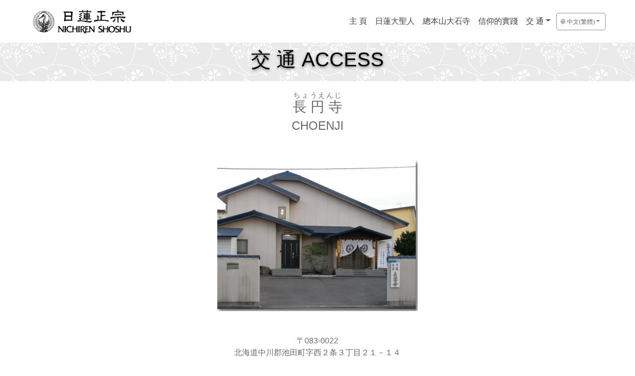

--- FILE ---
content_type: text/html
request_url: https://www.nichirenshoshu.or.jp/chi/jptemples/0031.htm
body_size: 9784
content:
<!doctype html>
<html lang="zh-cmn-Hant">
<head>
    <meta charset="utf-8">
    <meta name="keywords" content="">
    <meta name="description" content="">
    <meta name="viewport" content="width=device-width, initial-scale=1.0, viewport-fit=cover">
    <link rel="shortcut icon" type="image/png" href="favicon.png">
    
		<link rel="stylesheet" type="text/css" href="../css/bootstrap.min.css?9456">
	<link rel="stylesheet" type="text/css" href="../style.css?8453">
	<link rel="stylesheet" type="text/css" href="../css/animate.min.css?1922">
	<link rel="stylesheet" type="text/css" href="../css/font-awesome.min.css">
	<link rel="stylesheet" type="text/css" href="../css/ionicons.min.css">
	
    
	<script src="../js/jquery-3.3.1.min.js?1122"></script>
	<script src="../js/bootstrap.bundle.min.js?1642"></script>
	<script src="../js/blocs.min.js?4749"></script>
	<script src="../js/lazysizes.min.js" defer></script>
    <title>日蓮正宗 | 交通 日本國內寺院</title>

    
<!-- Analytics -->
<!-- Google tag (gtag.js) -->
<script async src="https://www.googletagmanager.com/gtag/js?id=G-Q5N9LXDNY3"></script>
<script>
  window.dataLayer = window.dataLayer || [];
  function gtag(){dataLayer.push(arguments);}
  gtag('js', new Date());

  gtag('config', 'G-Q5N9LXDNY3');
</script>
 
<!-- Analytics END -->
    
</head>
<body>
<!-- Main container -->
<div class="page-container">
    
<!-- jp-header -->
<div class="bloc bg-repeat l-bloc" id="jp-header">
	<div class="container ">
		<div class="row">
			<div class="col">
				<nav class="navbar navbar-light row navbar-expand-lg">
					<a class="navbar-brand" href="../index.html"><img src="../img/top_logo.png" alt="logo" height="60" /></a>
					<button id="nav-toggle" type="button" class="ui-navbar-toggler navbar-toggler border-0 p-0 ml-auto mr-md-0 menu-icon-rounded-bars" data-toggle="collapse" data-target=".navbar-1" aria-expanded="false" aria-label="Toggle navigation">
						<span class="navbar-toggler-icon"></span><br><small>MENU</small>
					</button>
					<div class="collapse navbar-collapse navbar-1  fullscreen-nav">
						<ul class="site-navigation nav navbar-nav ml-auto">
							<li class="nav-item">
								<a href="../index.html" class="nav-link a-btn ltc-outer-space ltc-308 ltc-1651">主 頁</a>
							</li>
							<li class="nav-item">
								<a href="../daishonin.html" class="nav-link a-btn ltc-outer-space ltc-308 ltc-1651">日蓮大聖人</a>
							</li>
							<li class="nav-item">
								<a href="../taisekiji.html" class="nav-link a-btn ltc-outer-space ltc-308 ltc-1651">總本山大石寺</a>
							</li>
							<li class="nav-item">
								<a href="../practice.html" class="nav-link a-btn ltc-outer-space ltc-308 ltc-1651">信仰的實踐</a>
							</li>
							<li class="nav-item">
								<div class="dropdown">
									<a href="#" class="dropdown-toggle nav-link ltc-outer-space ltc-308 ltc-1651" data-toggle="dropdown" aria-expanded="false">交 通</a>
									<ul class="dropdown-menu" role="menu">
										<li class="nav-item">
											<a href="../access-j.html" class="nav-link ltc-outer-space ltc-308 ltc-1651">日本國內寺院</a>
										</li>
										<li class="nav-item">
											<a href="../access-w.html" class="nav-link ltc-outer-space ltc-308 ltc-1651">世界各地寺院</a>
										</li>
									</ul>
								</div>
							</li>
							<li class="nav-item language-list">
								<div class="dropdown">
									<a href="#" class="nav-link dropdown-toggle a-btn ltc-outer-space ltc-308 ltc-1651" data-toggle="dropdown" aria-expanded="false"><span class="ion ion-ios-world-outline icon-sm"> 中文(繁體)</span></a>
									<ul class="dropdown-menu" role="menu">
										<li class="nav-item">
											<a href="../../jpn/index.html" class="nav-link a-btn ltc-outer-space ltc-308 ltc-1651">日本語</a>
										</li>

										<li class="nav-item">
												<a href="../../eng/index.html" class="nav-link a-btn ltc-outer-space ltc-308 ltc-1651">English</a>
										</li>
										<li class="nav-item">
												<a href="../../kor/index.html" class="nav-link a-btn ltc-outer-space ltc-308 ltc-1651">한국어</a>
										</li>
										<li class="nav-item">
												<a href="../../spa/index.html" class="nav-link a-btn ltc-outer-space ltc-308 ltc-1651">Español</a>
										</li>
										<li class="nav-item">
												<a href="../../por/index.html" class="nav-link a-btn ltc-outer-space ltc-308 ltc-1651">Português</a>
										</li>
									</ul>
								</div>
							</li>
						</ul>
					</div>
				</nav>
			</div>
		</div>
	</div>
</div>
<!-- jp-header END -->

<!-- jp-access-1 -->
<div class="bloc bgc-platinum bg-f-bg-white bg-repeat none l-bloc" id="jp-access-1">
	<div class="container ">
		<div class="row">
			<div class="col">
				<h1 class="mg-md text-lg-center h1-style lg-shadow tc-black">
					交 通 ACCESS
				</h1>
			</div>
		</div>
	</div>
</div>
<!-- jp-access-1 END -->

<!-- jp-temples -->
<div class="bloc l-bloc bgc-white" id="bloc-41">
	<div class="container bloc-sm">
		<div class="row">
			<div class="col-md-8 col-12 offset-md-2" align="center">

<h3><ruby><rb>長 円 寺</rb><rp>（</rp><rt>ちょうえんじ</rt><rp>）</rp></ruby></h3><h4>CHOENJI</h4><br>
          <br>
            <img class="img-fluid mx-auto d-block" src="../../jpn/jptemples/img/0031.jpg" width="404" height="304" border="0"><br>
            <br>
          <p>〒083-0022<br>
          <SPAN id="addrname">北海道中川郡池田町字西２条３丁目２１－１４</SPAN><br>
          015-572-5116</p>
        <p>
          <iframe src="https://www.google.com/maps/embed?pb=!1m18!1m12!1m3!1d2921.574370351822!2d143.44540331531653!3d42.92401677915304!2m3!1f0!2f0!3f0!3m2!1i1024!2i768!4f13.1!3m3!1m2!1s0x5f73bc98c98d605d%3A0xb10390ff69bfc072!2z44CSMDgzLTAwMjIg5YyX5rW36YGT5Lit5bed6YOh5rGg55Sw55S66KW_77yS5p2h77yT5LiB55uuIOmVt-Wck-Wvug!5e0!3m2!1sja!2sjp!4v1470382365509" width="400" height="300" frameborder="0" style="border:0" allowfullscreen></iframe></p><br>
				  <a href="../access-j.html"><span class="ion ion-reply"></span></a><a href="../access-j.html"></a>&nbsp;<a href="../access-j.html">back</a>
			</div>
		</div>
	</div>
</div>
<!-- ScrollToTop Button -->
<a class="bloc-button btn btn-d scrollToTop" onclick="scrollToTarget('1',this)"><span class="fa fa-chevron-up"></span></a>
<!-- ScrollToTop Button END-->

<!-- footer -->
<div class="bloc bg-f-bg-white bg-repeat bgc-platinum l-bloc" id="footer">
	<div class="container bloc-sm">
		<div class="row row-84-style">
			<div class="col-md-3 col-sm-6 col-lg-2">
				<h5 class="text-sm-left text-center tc-black text-lg-center mg-sm">
					主 頁
				</h5><a href="../index.html" class="a-btn a-block footer-link text-lg-center ltc-outer-space">活動報導</a>
			</div>
			<div class="col-md-3 col-sm-6 col-lg-2">
				<h5 class="text-sm-left text-center tc-black text-lg-center mg-sm">
					日蓮大聖人
				</h5><a href="../daishonin.html" class="a-btn a-block footer-link text-lg-center ltc-outer-space">教 說</a><a href="../daishonin.html#nenpyo" class="a-btn a-block footer-link text-lg-center ltc-outer-space">年 表</a>
			</div>
			<div class="col-md-3 col-sm-6 col-lg-2">
				<h5 class="text-sm-left text-center tc-black text-lg-center mg-sm">
					總本山大石寺
				</h5><a href="../taisekiji.html" class="a-btn a-block footer-link text-lg-center ltc-outer-space">起 源</a><a href="../taisekiji.html#route" class="a-btn a-block footer-link text-lg-center ltc-outer-space">交 通</a>
			</div>
			<div class="col-md-3 col-sm-6 col-lg-2">
				<h5 class="text-sm-left text-center tc-black text-lg-center mg-sm">
					信仰的實踐
				</h5><a href="../practice.html" class="a-btn a-block footer-link text-lg-center ltc-outer-space">真實的幸福</a><a href="../practice.html#events" class="a-btn a-block footer-link text-lg-center ltc-outer-space">年中行事</a>
			</div>
			<div class="col-md-3 col-sm-6 col-lg-2">
				<h5 class="text-sm-left text-center tc-black text-lg-center mg-sm">
					交 通
				</h5><a href="../access-j.html" class="a-btn a-block footer-link text-lg-center ltc-outer-space">日本國內寺院</a><a href="../access-w.html" class="a-btn a-block footer-link text-lg-center ltc-outer-space">世界各地寺院</a>
			</div>
			<div class="col-md-3 col-sm-6 col-lg-2">
				<h5 class="text-sm-left text-center tc-black text-lg-center mg-sm">
					其 他
				</h5><a href="../copyright.html" class="a-btn a-block footer-link text-lg-center ltc-outer-space">版權<br></a>
			</div>
		</div>
	</div>
</div>
<!-- footer END -->

<!-- bottom -->
	<div class="bloc b-divider bg-lines-h2-bg bg-repeat l-bloc" id="bottom">
		<div class="container ">
			<div class="row">
				<div class="col">
					<p class="mg-sm text-lg-left">
					© 2000-2026 Nichiren Shoshu
				</p>
			</div>
			<div class="offset-lg-2 col-lg-6">
					<ul class="list-unstyled list-horizontal-layout list-style">
						<li>
						<p class="p-bottom-style mg-sm">
									<a href="../../jpn/index.html">日本語</a><br>
						</p>
						</li>
						<li>
						<p class="p-113-style mg-sm">
									<a href="../../eng/index.html">English</a><br>
						</p>
						</li>
						<li>
						<p class="p-114-style mg-sm">
									<a href="../../chi/index.html">中文(繁體)</a><br>
						</p>
						</li>
						<li>
						<p class="p-115-style mg-sm">
									<a href="../../kor/index.html">한국어</a><br>
						</p>
						</li>
						<li>
						<p class="p-116-style mg-sm">
									<a href="../../spa/index.html">Español</a><br>
						</p>
						</li>
						<li>
						<p class="p-117-style mg-sm float-lg-none text-lg-left">
									<a href="../../por/index.html">Português</a><br>
						</p>
						</li>
					</ul>
				</div>
			</div>
		</div>
	</div>
<!-- bottom END -->

</div>
<!-- Main container END -->
    

</body>
</html>

--- FILE ---
content_type: text/css
request_url: https://www.nichirenshoshu.or.jp/chi/style.css?8453
body_size: 20469
content:
/*-----------------------------------------------------------------------------------
	    official site jpn
        Built with Blocs
-----------------------------------------------------------------------------------*/

html{overflow-x: hidden;} 

body{
	margin:0;
	padding:0;
    background:#FFFFFF;
    overflow-x:hidden;
    -webkit-font-smoothing: antialiased;
    -moz-osx-font-smoothing: grayscale;
}
a,button{transition: background .3s ease-in-out;outline: none!important;} /* Prevent ugly blue glow on chrome and safari */
a:hover{text-decoration: none; cursor:pointer;}

.page-preloader{position: fixed;top: 0;bottom: 0;width: 100%;z-index:100000;background:#FFFFFF url("img/pageload-spinner.gif") no-repeat center center;}

/* = Blocs
-------------------------------------------------------------- */

.bloc{
	width:100%;
	clear:both;
	background: 50% 50% no-repeat;
	padding:0 50px;
	-webkit-background-size: cover;
	-moz-background-size: cover;
	-o-background-size: cover;
	background-size: cover;
	position:relative;
	display:flex;
}
.bloc .container{
	padding-left:0;
	padding-right:0;
}


/* Sizes */

.bloc-lg{
	padding:100px 50px;
}
.bloc-md{
	padding:50px;
}
.bloc-sm{
	padding:20px 50px;
}

/* = Full Width Blocs 
-------------------------------------------------------------- */

.full-width-bloc{
	padding-left:0;
	padding-right:0;
}
.full-width-bloc .container{
	width:100%;
	max-width:100%!important;
}
.full-width-bloc .carousel img{
	width:100%;
	height:auto;
}


/* Background Styles */

.bg-center,.bg-l-edge,.bg-r-edge,.bg-t-edge,.bg-b-edge,.bg-tl-edge,.bg-bl-edge,.bg-tr-edge,.bg-br-edge,.bg-repeat{
	-webkit-background-size: auto!important;
	-moz-background-size: auto!important;
	-o-background-size: auto!important;
	background-size: auto!important;
}
.bg-repeat{
	background:repeat;
}


/* Light theme */

.d-bloc .card,.l-bloc{
	color:rgba(0,0,0,.5);
}
.d-bloc .card button:hover,.l-bloc button:hover{
	color:rgba(0,0,0,.7);
}
.l-bloc .icon-round,.l-bloc .icon-square,.l-bloc .icon-rounded,.l-bloc .icon-semi-rounded-a,.l-bloc .icon-semi-rounded-b{
	border-color:rgba(0,0,0,.7);
}
.d-bloc .card .divider-h span,.l-bloc .divider-h span{
	border-color:rgba(0,0,0,.1);
}
.d-bloc .card .a-btn,.l-bloc .a-btn,.l-bloc .navbar a,.l-bloc a .icon-sm, .l-bloc a .icon-md, .l-bloc a .icon-lg, .l-bloc a .icon-xl, .l-bloc h1 a, .l-bloc h2 a, .l-bloc h3 a, .l-bloc h4 a, .l-bloc h5 a, .l-bloc h6 a, .l-bloc p a{
	color:rgba(0,0,0,.6);
}
.d-bloc .card .a-btn:hover,.l-bloc .a-btn:hover,.l-bloc .navbar a:hover, .l-bloc a:hover .icon-sm, .l-bloc a:hover .icon-md, .l-bloc a:hover .icon-lg, .l-bloc a:hover .icon-xl, .l-bloc h1 a:hover, .l-bloc h2 a:hover, .l-bloc h3 a:hover, .l-bloc h4 a:hover, .l-bloc h5 a:hover, .l-bloc h6 a:hover, .l-bloc p a:hover{
	color:rgba(0,0,0,1);
}
.l-bloc .navbar-toggle .icon-bar{
	color:rgba(0,0,0,.6);
}
.d-bloc .card .btn-wire,.d-bloc .card .btn-wire:hover,.l-bloc .btn-wire,.l-bloc .btn-wire:hover{
	color:rgba(0,0,0,.7);
	border-color:rgba(0,0,0,.3);
}

/* Row Margin Offsets */

.voffset{
	margin-top:30px;
}
/* Dividers */

.b-divider{
	border-top:1px solid rgba(0,0,0,.1);
	border-bottom:1px solid rgba(0,0,0,.1);
}


/* = NavBar
-------------------------------------------------------------- */

.hero .hero-nav{
	padding-left:inherit;
	padding-right:inherit;
}
/* Rounded Bars Menu Icon */
.navbar-light .menu-icon-rounded-bars .navbar-toggler-icon{
	background-image: url("data:image/svg+xml;charset=utf8,%3Csvg viewBox='0 0 30 30' xmlns='http://www.w3.org/2000/svg'%3E%3Cpath stroke='rgba(0, 0, 0, 0.5)' stroke-width='4' stroke-linecap='round' stroke-miterlimit='10' d='M4 7h22M4 15h22M4 23h22'/%3E%3C/svg%3E");
}
.navbar-dark .menu-icon-rounded-bars .navbar-toggler-icon{
	background-image: url("data:image/svg+xml;charset=utf8,%3Csvg viewBox='0 0 30 30' xmlns='http://www.w3.org/2000/svg'%3E%3Cpath stroke='rgba(255, 255, 255, 0.5)' stroke-width='4' stroke-linecap='round' stroke-miterlimit='10' d='M4 7h22M4 15h22M4 23h22'/%3E%3C/svg%3E");
}

/* Nav Special Classes */
.nav-special{
	overflow-y:scroll;
}
.nav-special .site-navigation{
	top:0;
	left:0;
	width:100%;
	position: relative!important;
	max-width: 100%!important;
	z-index: 1000;
}
.nav-special .nav > li{
	width:100%;
	background: none!important;
	border:0!important;
}
.nav-special.collapsing{
	-webkit-transition: none;
	transition: none;
	height:100%!important;
	background: none!important;
}
.nav-special .navbar-nav .show .dropdown-menu{
	position: relative!important;
	transform: none!important;
	float: none;
	width: 100%;
	margin-top: 0;
	background-color: transparent;
	-webkit-box-shadow: none;
	box-shadow: none;
	border: 0;
}
.nav-special .nav .dropdown-menu .nav-link{
	color:#FFF;
}
.blocsapp-special-menu{
	position: absolute;
	z-index:10000;
}
.nav-special.fullscreen-nav .caret,.nav-special.fullscreen-nav .dropdown-menu .dropdown .caret{
	border-width: 8px;
}
.nav-special .navbar-nav .show>.nav-link{
	color:#FFF;
}

/* Animate Menu Symbol */
.navbar-toggle{
	transition: all .1s linear;
}
.selected-nav{
	opacity: 0;
	transform: scale(0.3);
	transition: all .1s linear;
}


/* Special Menu Close Button */
.close-special-menu{
	position: fixed;
	display: block;
	width: 25px;
	height:25px;
	top:16px;
	right:10px;
	z-index: 10000;
}
.nav-invert .sidebar-nav .close-special-menu{
	left:260px;
}
.close-special-menu .close-icon{
	display: block;
	width:100%;
	height:1px;
	transform: rotate(45deg);
	margin-top:12px;
}
.close-special-menu .close-icon:after{
	content:"";
	display:inherit;
	width:inherit;
	height:inherit;
	background: inherit;
	transform: rotate(90deg);
}
.lock-scroll{
	overflow:hidden;
	transition: background .3s linear;
}
.nav-special::-webkit-scrollbar{
	-webkit-appearance: none;
	width:0;
	height:0;
}
.nav-special .dropdown-menu .dropdown .caret{
	border-top-color: rgba(255,255,255,.8);
	border-right-color: transparent;
	border-bottom-color: transparent;
	border-left-color: transparent;
	margin: 0 0 0 5px;
	float: none;
}
.blocsapp-special-menu .site-navigation.pull-right{
	float:none!important;
}

/* Nav Special Close Button */
.close-special-menu .close-icon{
	background:#fff;
}
.blocsapp-special-menu blocsnav{
	background: #000;
}

/* Full Screen Navigation */
.nav-special.fullscreen-nav{
	width: 100%;
	right: 0;
	top: 0;
	bottom: 0;
	opacity: 0;
	z-index: 1000;
	position: fixed;
	transition: all .2s linear;
}
 .nav-special.fullscreen-nav.open-up{
	transform: translateY(1000px);
}
 .nav-special.fullscreen-nav.open-down{
	transform: translateY(-1000px);
}
 .nav-special.fullscreen-nav.open-left{
	transform: translateX(-1000px);
}
 .nav-special.fullscreen-nav.open-right{
	transform: translateX(1000px);
}
 .nav-special.fullscreen-nav .nav > li a,.nav-special.fullscreen-nav .nav .dropdown-menu > li > a{
	color:rgba(255,255,255,.8);
	text-align: center;
	font-size: 28px;
}
 .nav-special.fullscreen-nav .nav > li a:hover{
	color:#FFF;
}
 .open.nav-special.fullscreen-nav{
	opacity: 1;
	transition: all .2s linear;
}
.nav-special.fullscreen-nav .site-navigation{
	text-align:center;
	margin-top:10%!important;
}
.nav-special.fullscreen-nav .close-special-menu{
	right:20px;
}
 .open.nav-special.fullscreen-nav.open-left,  .open.nav-special.fullscreen-nav.open-right,  .open.nav-special.fullscreen-nav.open-down, .open.nav-special.fullscreen-nav.open-up{
	transform: translateY(0);
}
.navbar-toggle.menu-icon-rounded-bars{
	margin-top:7px!important;
}
/* Handle Multi Level Navigation */.navbar-light .navbar-nav .nav-link {
	color: rgb(64, 64, 64);
}
.btco-menu li > a {
	padding: 10px 15px;
	color: #000;
}
.btco-menu .active a:focus,.btco-menu li a:focus ,.navbar > .show > a:focus{
	background: transparent;
	outline: 0;
}
.dropdown-menu .show > .dropdown-toggle::after{
	transform: rotate(-90deg);
}

/* = Bric adjustment margins
-------------------------------------------------------------- */

.mg-clear{
	margin:0;
}
.mg-sm{
	margin-top:10px;
	margin-bottom:5px;
}
.mg-md{
	margin-top:10px;
	margin-bottom:20px;
}
.mg-lg{
	margin-top:10px;
	margin-bottom:40px;
}
img.mg-sm,img.mg-md,img.mg-lg{
	margin-top: 0;
}
img.mg-sm{
	margin-bottom:10px;
}
img.mg-md{
	margin-bottom:30px;
}
img.mg-lg{
	margin-bottom:50px;
}

/* = Buttons
-------------------------------------------------------------- */

.btn-d,.btn-d:hover,.btn-d:focus{
	color:#FFF;
	background:rgba(0,0,0,.3);
}

/* Prevent ugly blue glow on chrome and safari */
button{
	outline: none!important;
}

.a-block{
	width:100%;
	text-align:left;
	display: inline-block;
}
.text-center .a-block{
	text-align:center;
}
.dropdown a .caret{
	margin:0 0 0 5px}.btn-dropdown .dropdown-menu .dropdown{
	padding: 3px 20px;
}

/* = Icons
-------------------------------------------------------------- */
.icon-md{
	font-size:30px!important;
}


/* = Text & Icon Styles
-------------------------------------------------------------- */
.sm-shadow{
	text-shadow:0 1px 2px rgba(0,0,0,.3);
}
.lg-shadow{
	text-shadow:0 2px 5px rgba(0,0,0,.5);
}

/* = Lists
-------------------------------------------------------------- */
.list-horizontal-layout li{
	float:left;
	margin:0 10px;
}
.list-sp-md li:last-child,.list-sp-lg li:last-child,.list-sp-xl li:last-child{
	padding-bottom:0;
}

/* = Cards
-------------------------------------------------------------- */
.card-sq, .card-sq .card-header, .card-sq .card-footer{
	border-radius:0;
}
.card-rd{
	border-radius:30px;
}
.card-rd .card-header{
	border-radius:29px 29px 0 0;
}
.card-rd .card-footer{
	border-radius:0 0 29px 29px;
}



/* iFrame */

iframe{
	border:0;
}


/* ScrollToTop button */

.scrollToTop{
	width:40px;
	height:40px;
	position:fixed;
	bottom:20px;
	right:20px;
	opacity: 0;
	z-index: 500;
	transition: all .3s ease-in-out;
}
.scrollToTop span{
	margin-top: 6px;
}
.showScrollTop{
	font-size: 14px;
	opacity: 1;
}
/* = Lightbox
-------------------------------------------------------------- */

a[data-lightbox]{
	position: relative;
	display: block;
	text-align: center;
}
a[data-lightbox]:hover::before{
	content:"+";
	font-family: '微軟正黑體', 'Microsoft JhengHei', 'Avenir','Helvetica Neue','Helvetica','Arial','Hiragino Sans','ヒラギノ角ゴシック',YuGothic,'Yu Gothic','メイリオ', Meiryo,'ＭＳ Ｐゴシック','MS PGothic';
	font-size:32px;
	line-height: 42px;
	width:50px;
	height:50px;
	margin-left:-25px;
	border-radius: 50%;
	background:rgba(0,0,0,.6);
	color:#FFF;
	font-weight:100;
	z-index: 1;
	position: absolute;
	top: 50%;
	left: 50%;
	transform: translateY(-50%);
	-webkit-transform: translateY(-50%);
}
a[data-lightbox]:hover img{
	opacity: 0.6;
	-webkit-animation-fill-mode: none;
	animation-fill-mode:none;
}
.lightbox-caption{
	padding: 20px;
	color: #FFF;
	background: rgba(0,0,0,.5);
	position: absolute;
	left: 15px;
	right: 15px;
	bottom: 5px;
}
.close-lightbox{
	color:#FFF;
	font-size: 30px;
	position: absolute;
	top:20px;
	right:20px;
	z-index: 20;
	background:rgba(0,0,0,.5);
	border:none;
	line-height: 30px;
	padding:0 9px 5px;
	opacity: 0.3;
	border-radius:.25rem;
}
.close-lightbox:hover,.next-lightbox:hover, .prev-lightbox:hover{
	opacity: 1.0;
	color:#FFF;
}
.next-lightbox, .prev-lightbox{
	font-size:20px;
	color:rgba(255,255,255,.9);
	background:rgba(0,0,0,.5);
	transition: all .2s ease-in-out;
	position: absolute;
	top:45%;
	z-index:1;
	opacity: 0.4;
	border-radius:.25rem;
}
.next-lightbox{
	padding:6px 8px 1px 13px;
	right:25px;
}
.prev-lightbox{
	padding:6px 13px 1px 10px;
	left:25px;
}

/* Framless */
.frameless-lb{
	border-radius: 0;
	border:none;
}
.frameless-lb .modal-body{
	padding:0;
}
.frameless-lb .lightbox-caption{
	left:0;
	right:0;
	bottom:-16px;
}

/* Hide Object */
.object-hidden{
	display:none;
}

/* = Custom Styling
-------------------------------------------------------------- */

h1,h2,h3,h4,h5,h6,p,label,a{
	font-family: '微軟正黑體', 'Microsoft JhengHei', 'Avenir','Helvetica Neue','Helvetica','Arial','Hiragino Sans','ヒラギノ角ゴシック',YuGothic,'Yu Gothic','メイリオ', Meiryo,'ＭＳ Ｐゴシック','MS PGothic';
	font-weight:400;
	color:#696969;
}

.btn{
	font-weight:400;

}
.container{
	max-width:1170px;
}
.img-style{
	height:100px;
	width:200px;
}
.p-style{
	width:100%;
}
.p-7-style{
	width:75.32%;
}
.carousel-style{
	width:100%;
}
.row-style{
	width:100%;
}
.h5-style{
	width:100%;
}
.bloc-63-p{
	font-size: 16px;
	line-height: 30px;
}
.bloc-64-p{
	font-size: 16px;
	line-height: 30px;
}
.bloc-65-p{
	font-size: 14px;
}
.bloc-42-p{
	font-size: 16px;
	line-height: 30px;
}
.bloc-90-p{
	font-size: 16px;
	line-height: 30px;
}
.bloc-92-p{
	line-height: 24px;
}
.html-widget-style{
	width:27.54%;
}
h1{
	font-family: '微軟正黑體', 'Microsoft JhengHei', 'Avenir','Helvetica Neue','Helvetica','Arial','Hiragino Sans','ヒラギノ角ゴシック',YuGothic,'Yu Gothic','メイリオ', Meiryo,'ＭＳ Ｐゴシック','MS PGothic';
}
.p-jp-ht-7-style{
	width:83.25%;
}
.scrolls{
	overflow:scroll;
}
.p-bloc-28-style{
	width:63.85%;
	margin-left:212px;
}
.row-84-style{
	width:100%;
}
.p-margin-left{
	margin-left:0px;
	width:100%;
	margin-top:17px;
}
.h4-margin-left{
	margin-left:211px;
	width:63.93%;
}
.bloc-33-p{
	font-size: 16px;
}
.bloc-35-p{
	line-height: 30px;
}

.p-bloc-33-margin-left{
	margin-left:118px;
	width:79.66%;
}
.fc-sheet{
	color:#424242!important;
}
.html-widget-jp-nd-5-style{
	height:540px;
}
.html-widget-jp-nd-6-style{
	height:1864px;
}
.p-bottom-style{
	font-size:14px;
}
.p-113-style{
	font-size:14px;
}
.p-114-style{
	font-size:14px;
}
.p-115-style{
	font-size:14px;
}
.p-116-style{
	font-size:14px;
}
.p-117-style{
	font-size:14px;
}
.list-style{
	width:100%;
}
.blocsapp-special-menu blocsnav{
	color:#000000!important;
	background-color:rgba(255,255,255,0.8);
}
.close-special-menu .close-icon{
	background-color:#000000;
	color:#000000!important;
}
.language-list{
	font-size:12px;
	border-style:solid;
	border-color:#929292!important;
	height:35px;
	width:100px;
	background-size:auto auto;
	margin:3px 3px 3px 3px;
	border-radius:5px 5px 5px 5px;
	border-width:1px 1px 1px 1px;
}

h1.ny-title{
	font-family: "MFW-ARKaiB5-MD";
	font-size: 3rem;
	color: #ffffff;
}

.box_tag {
    position: relative;
    margin: 2em 0;
    padding: 0.5em 1em;
    border: solid 3px #62c1ce;
}
.box_tag .box-title {
    position: absolute;
    display: inline-block;
    top: -27px;
    left: -3px;
    padding: 0 9px;
    height: 25px;
    line-height: 25px;
    font-size: 17px;
    background: #62c1ce;
    color: #ffffff;
    font-weight: bold;
    border-radius: 5px 5px 0 0;
}
.box_tag p {
    margin: 0; 
    padding: 0;
}

.box_tag_special {
    position: relative;
    margin: 2em 0;
    padding: 0.5em 1em;
    border: solid 3px #ff6363;
}
.box_tag_special .box-title {
    position: absolute;
    display: inline-block;
    top: -27px;
    left: -3px;
    padding: 0 9px;
    height: 25px;
    line-height: 25px;
    font-size: 17px;
    background: #ff6363;
    color: #ffffff;
    font-weight: bold;
    border-radius: 5px 5px 0 0;
}
.box_tag_special p {
    margin: 0; 
    padding: 0;
}

h1.top-title{
	font-family: "MFW-ARKaiB5-MD";
	font-weight:bold;
}
/* = Colour
-------------------------------------------------------------- */

/* Background colour styles */

.bgc-old-lace{
	background-color:#F8F7E5;
}
.bgc-platinum{
	background-color:#EAEAEA;
}
.bgc-white{
	background-color:#FFFFFF;
}
.bgc-floral-white{
	background-color:#FCFAF0;
}
.bgc-platinum-2{
	background-color:#E2E2E2;
}
.bgc-special-pink{
background-color:#fff5f5;
}


/* Text colour styles */

.tc-black{
	color:#000000!important;
}

/* Link colour styles */

.ltc-outer-space{
	color:#424242!important;
}
.ltc-outer-space:hover{
	color:#353535!important;
}
.ltc-cornflower-blue{
	color:#5392F9!important;
}
.ltc-cornflower-blue:hover{
	color:#4275c7!important;
}

/* Bloc image backgrounds */

.bg-lines-h2-bg{
	background-image:url("img/lines-h2-bg.png");
}
.bg-squared-d-bg{
	background-image:url("img/squared-d-bg.png");
}
.bg-f-bg-white{
	background-image:url("img/f_bg_white.png");
}
.bg-f-bg-white{
	background-image:url("img/f_bg_white.png");
}
.bg-f-bg-white{
	background-image:url("img/f_bg_white.png");
}
.bg-squared-d-bg{
	background-image:url("img/squared-d-bg.png");
}
.bg-squared-d-bg{
	background-image:url("img/squared-d-bg.png");
}

/* パソコンで見たときは"pc"のclassがついた画像が表示される */
.pc-bn { display: block !important; }
.sp-bn { display: none !important; }



/* = Mobile adjustments 
-------------------------------------------------------------- */
@media (max-width: 1024px)
{
    .bloc{
        padding-left: 20px; 
        padding-right: 20px;  
    }
    .bloc.full-width-bloc, .bloc-tile-2.full-width-bloc .container, .bloc-tile-3.full-width-bloc .container, .bloc-tile-4.full-width-bloc .container{
        padding-left: 0; 
        padding-right: 0;  
    }
}
@media only screen and (min-device-width : 768px) and (max-device-width : 1024px) and (orientation : landscape) {.b-parallax{background-attachment:scroll;}}
@media only screen and (min-device-width: 1024px) and (max-device-width: 1366px) and (-webkit-min-device-pixel-ratio: 1.5) {.b-parallax{background-attachment:scroll;}}
@media (max-width: 991px)
{
    .container{width:100%;}
    .b-parallax{background-attachment:scroll;}
    .page-container, #hero-bloc{overflow-x: hidden;position: relative;} /* Prevent unwanted side scroll on mobile */
    .bloc{padding-left: constant(safe-area-inset-left);padding-right: constant(safe-area-inset-right);} /* iPhone X Notch Support*/
    .bloc-group, .bloc-group .bloc{display:block;width:100%;}
}
@media (max-width: 767px)
{
    .page-container{
        overflow-x: hidden;
        position:relative;
    }
    .b-parallax{
        background-attachment:scroll;
    }
    
    .bloc-tile-2 .container, .bloc-tile-3 .container, .bloc-tile-4 .container{
        padding-left:0;padding-right:0;
    }
    .a-block{
        padding:0 10px;
    }
    .btn-dwn{
       display:none; 
    }
    .voffset{
        margin-top:5px;
    }
    .voffset-md{
        margin-top:20px;
    }
    .voffset-lg{
        margin-top:30px;
    }
    form{
        padding:5px;
    }
    .close-lightbox{
        display:inline-block;
    }
    .blocsapp-device-iphone5{
	   background-size: 216px 425px;
	   padding-top:60px;
	   width:216px;
	   height:425px;
    }
    .blocsapp-device-iphone5 img{
	   width: 180px;
	   height: 320px;
    }
}

@media (max-width: 991px){
	.mt-md-0{
	}
	.mt-md-4{
	}
	.p-style{
		width:100%;
	}
	.h4-〔創価学会関連年表〕-margin-left{
		margin-left:33px;
	}
	.p-bloc-33-margin-left{
		margin-left:73px;
	}
	.fc-sheet{
	}
	.blocsapp-special-menu blocsnav{
		background-color:rgba(255,255,255,0.8);
		color:#000000!important;
	}
	.close-special-menu .close-icon{
		background-color:#000000;
	}
	.h4-〔年中行事〕-margin-left{
		margin-left:124px;
	}
	.h4-margin-left{
		margin-left:125px;
	}
	.p-bloc-28-style{
		margin-left:124px;
	}
	
}

@media (max-width: 767px){
	.p-style{
		font-size:12px;
		width:100%;
	}
	.p-bloc-2-style{
		font-size:12px;
		width:100%;
	}
	.p-3-style{
		font-size:12px;
	}
	.nav-menu-text{
		color:#FEFFFF!important;
		text-shadow:3px -3px 5px #000000;
	}
	.blocsapp-special-menu blocsnav{
		background-color:rgba(255,255,255,0.8);
		color:#000000!important;
		text-shadow:0px 0px 0px #000000;
	}
	.close-special-menu .close-icon{
		color:#000000!important;
		background-color:#000000;
	}
	.h4-〔年中行事〕-margin-left{
		margin-left:0px;
		width:58.75%;
	}
	.h4-margin-left{
		margin-left:61px;
	}
	.p-bloc-28-style{
		margin-left:61px;
	}
	
}


/* スマートフォンで見たときは"sp"のclassがついた画像が表示される */
@media only screen and (max-width: 750px) {
	.pc-bn { display: none !important; }
	.sp-bn { display: block !important; }
}

	
	
@media (max-width: 575px){
	.footer-link{
		text-align:center;
	}
	.mt-1{
	}
	.h1-style{
		font-size:30px;
	}
	.h3-style{
		font-size:24px;
	}
	.h4-〔創価学会関連年表〕-margin-left{
		margin-left:1px;
		width:100%;
	}
	.p-bloc-33-margin-left{
		margin-left:-1px;
		width:100%;
	}
	.h4-〔年中行事〕-margin-left{
		margin-left:2px;
	}
	.h4-margin-left{
		margin-left:0px;
	}
	.p-bloc-28-style{
		margin-left:2px;
		width:100%;
	}
	
	/* Mobile Text Margin Offsets */
	.mg-sm-xs{
		margin-top:10px;
		margin-bottom:5px;
	}
	
}
.google-map {
    position: relative;
    width: 100%;
    height: 0;
    padding-bottom: 140%;
    overflow: hidden;
}
.google-map iframe {
    position: absolute;
    top: 0;
    left: 0;
    width: 100%;
    height: 100%;
}

